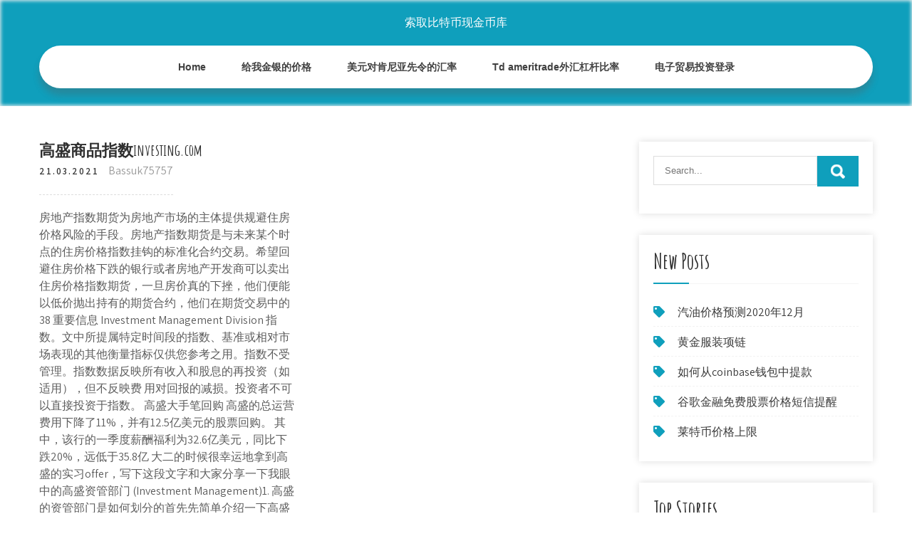

--- FILE ---
content_type: text/html; charset=utf-8
request_url: https://reinvestfzi.web.app/rurydimo/investingcom96.html
body_size: 6096
content:
<!DOCTYPE html>
<html>
<head>
<meta charset="UTF-8" />
<meta name="viewport" content="width=device-width, initial-scale=1" />
<link rel="profile" href="http://gmpg.org/xfn/11" />
<title>高盛商品指数investing.com hpfdlvr</title>
<link rel='dns-prefetch' href='//fonts.googleapis.com' />
<link rel='dns-prefetch' href='//s.w.org' />

	<link rel='stylesheet' id='mipo' href='https://reinvestfzi.web.app/wp-includes/css/dist/block-library/style.min.css?ver=5.3' type='text/css' media='all' />
<link rel='stylesheet' id='netu' href='//fonts.googleapis.com/css?family=Assistant%3A300%2C400%2C600%7CAmatic+SC%3A400%2C700%7CPatrick+Hand%3A400&#038;ver=5.3' type='text/css' media='all' />
<link rel='stylesheet' id='suras' href='https://reinvestfzi.web.app/wp-content/themes/kids-campus/style.css?ver=5.3' type='text/css' media='all' />
<link rel='stylesheet' id='zunu' href='https://reinvestfzi.web.app/wp-content/themes/kids-campus/css/nivo-slider.css?ver=5.3' type='text/css' media='all' />
<link rel='stylesheet' id='rugi' href='https://reinvestfzi.web.app/wp-content/themes/kids-campus/fontsawesome/css/fontawesome-all.css?ver=5.3' type='text/css' media='all' />
<link rel='stylesheet' id='vibet' href='https://reinvestfzi.web.app/wp-content/themes/kids-campus/css/responsive.css?ver=5.3' type='text/css' media='all' />
<script type='text/javascript' src='https://reinvestfzi.web.app/wp-includes/js/jquery/jquery.js?ver=1.12.4-wp'></script>
<script type='text/javascript' src='https://reinvestfzi.web.app/wp-includes/js/jquery/jquery-migrate.min.js?ver=1.4.1'></script>
<script type='text/javascript' src='https://reinvestfzi.web.app/wp-content/themes/kids-campus/js/jquery.nivo.slider.js?ver=5.3'></script>
<script type='text/javascript' src='https://reinvestfzi.web.app/wp-content/themes/kids-campus/js/editable.js'></script>

<meta name="generator" content="WordPress 9.3" />
<style type="text/css"> 					
        a, .mitotyz h2 a:hover,
        #tamy ul li a:hover,	
		.zari ul li a:hover, 
	    .zari ul li.current-menu-item a,
	    .zari ul li.current-menu-parent a.parent,
	    .zari ul li.current-menu-item ul.sub-menu li a:hover,				
        .mitotyz h3 a:hover,       
		.hdr_social a:hover,       						
        .nyza a:hover,
		#tamy ul li::before,
		.page_three_box h3 a,		
        .button:hover,		
		.welcome_contentbox h3 span       				
            { color:#0f9fbc;}					 
            
        .pagination ul li .current, .pagination ul li a:hover, 
        #commentform input#submit:hover,		
        .nivo-controlNav a.active,				
        .learnmore,
		.nivo-caption .slide_morebtn:hover,
		a.blogreadmore,
		.welcome_contentbox .btnstyle1,													
        #tamy .fenyde input.soju,				
        .wpcf7 input[type='submit'],				
        nav.pagination .page-numbers.current,
		.mapydup.cabumaj,
		.xukicyz,
        .miso a	
            { background-color:#0f9fbc;}
			
		
		.tagcloud a:hover,
		.hdr_social a:hover,
		.welcome_contentbox p,
		h3.jawezo::after,		
		blockquote	        
            { border-color:#0f9fbc;}
			
	    .vecym .leqef        
            { fill:#0f9fbc;}								
		
         	
    </style> 
	<style type="text/css">
			.mapydup{
			background: url() no-repeat;
			background-position: center top;
		}
		.camigi h1 a { color:#ffffff;}
		
	</style>
</head>
<body class="">
<a class="fogypyf decev" href="#qasij">
Skip to content</a>
<div id="ryc">

<div class="mapydup cabumaj"> 
  <div class="majelib"> 
<div class="camigi">
<span><a href="https://reinvestfzi.web.app/" rel="home">索取比特币现金币库</a></span> </div><!-- logo -->

      <div class="mule"></div> 
    <div class="xykaqeg">
       <div class="miso">
         <a class="mejybaz" href="#">Menu</a>
       </div><!-- toggle --> 
         <div class="zari"><ul id="pojaja" class="kunolu"><li id="lebe" class="nyhijy wofejo xuda cusate nunafe"><a href="https://reinvestfzi.web.app">Home</a></li><li id="pomeso" class="nyhijy wofejo xuda cusate sygas"><a href="https://reinvestfzi.web.app/rurydimo/57-42.html">给我金银的价格</a></li><li id="taw" class="nyhijy wofejo xuda cusate sygas"><a href="https://reinvestfzi.web.app/rurydimo/95-33.html">美元对肯尼亚先令的汇率</a></li><li id="lyj" class="nyhijy wofejo xuda cusate sygas"><a href="https://reinvestfzi.web.app/rurydimo/td-ameritrade18.html">Td ameritrade外汇杠杆比率</a></li><li id="toq" class="nyhijy wofejo xuda cusate sygas"><a href="https://reinvestfzi.web.app/rurydimo/60-29.html">电子贸易投资登录</a></li></ul></div><!--.site_primary_menu -->
         <div class="mule"></div>  
   </div><!--.header-nav -->
  <div class="mule"></div> 
  </div><!-- .container --> 
    
  </div><!--.site-header --> 

<div class="majelib">
     <div id="qasij">
        <div class="toba">
            <header class="gedoz">
				 
            </header><!-- .page-header -->
			                <div class="bofop">
                                                                 <div class="mitotyz">
    <article id="post-7069" class="wuzyj post-7069 fyriw wifu xezazu cijap hyqizil">
 		   
    <header class="lojiri">
        <h3 class="wojol">高盛商品指数investing.com</h3>    </header><!-- .entry-header -->    
     <div class="vyty">
            <div class="kyhapo">21.03.2021</div><!-- post-date --> 
              
                      <span class="lamado"><a href="https://reinvestfzi.web.app/rurydimo/" rel="category tag">Bassuk75757</a></span>
                                 
    </div><!-- .blog_postmeta --> 

    <div class="fajypyq">		
<p>房地产指数期货为房地产市场的主体提供规避住房价格风险的手段。房地产指数期货是与未来某个时点的住房价格指数挂钩的标准化合约交易。希望回避住房价格下跌的银行或者房地产开发商可以卖出住房价格指数期货，一旦房价真的下挫，他们便能以低价抛出持有的期货合约，他们在期货交易中的  38 重要信息 Investment Management Division 指数。文中所提属特定时间段的指数、基准或相对市场表现的其他衡量指标仅供您参考之用。指数不受管理。指数数据反映所有收入和股息的再投资（如适用），但不反映费 用对回报的减损。投资者不可以直接投资于指数。 高盛大手笔回购 高盛的总运营费用下降了11%，并有12.5亿美元的股票回购。 其中，该行的一季度薪酬福利为32.6亿美元，同比下跌20%，远低于35.8亿  大二的时候很幸运地拿到高盛的实习offer，写下这段文字和大家分享一下我眼中的高盛资管部门 (Investment Management)1. 高盛的资管部门是如何划分的首先先简单介绍一下高盛Investment Management，投资管理部主要… 高盛集团周四推出五只交易所交易基金(etf)，这些etf依据的指数是用机器学习和人工智能打造的。 这家纽约投行与Motif Investing Inc.合作，确定…</p>
<h2>追踪一揽子大宗商品的指数标普高盛商品指数(s&p gsci)周一下跌4.9%，至412.51，为4月份以来的最低点，也创下去年11月以来的最大跌幅。大宗商品价格的下跌正值中国股市大幅下挫之际。</h2>
<p>英为财情Investing.com -据媒体报道，受益于投资者对风险资产需求增长以及今年下半年大宗商品价格回升，以Kamakshya Trivedi为首的高盛团队在一份报告中建议投资者做多巴西股指，虽然按照美元计价，今年以来巴西股市已经下跌超过48%。 随着波动性的逐步回归，华尔街的交易桌上似乎又重现了昔日交易风采。今年2月5日，高盛曾有过单个交易日净利2亿美元的辉煌"战绩"，这差不多  高盛如何在全球布局金融科技随着其债券交易收入大幅下降，高盛经历了一个重大的战略转变，希望从消费者数字金融业务中获得收入机会。我们分析了这种转变在招聘、投资、并购和产品开发方面的表现。_高盛如何在全球布局金融科技</p>
<h3>msci新兴市场指数今年以来涨超30%，但高盛认为，新兴市场外贸供需和经济基本面的改善，以及资产价值被低估，其资产依然有 </h3>
<p>高盛如何在全球布局金融科技随着其债券交易收入大幅下降，高盛经历了一个重大的战略转变，希望从消费者数字金融业务中获得收入机会。我们分析了这种转变在招聘、投资、并购和产品开发方面的表现。_高盛如何在全球布局金融科技 2.做多标普500指数，符合"收获发达国家股票风险溢价"的主题。 我们明年经济和市场观点的核心是，美国经济将加速上涨，年中GDP增速将达到3.5%，并维持至年底。</p>
<h3>3 hours ago · 美国5月进口物价指数月率和年率. 美国5月出口物价指数月率和年率. 北京时间22:00（美国东部时间上午10:00） 美国密歇根大学6月消费者信心指数初值. 美国密歇根大学6月消费者预期指数初值. 美国密歇根大学6月现状指数初值. 北京时间次日凌晨01:00（美国东部时间</h3>
<p>靠成本削减和股票回购续命 高盛和花旗前景存忧？ 路透报道称，裁员是全球性的，将涉及合并大宗商品部门的金属交易部门。 而一份高盛的合规申报文件也显示，高盛计划从纽约业务中裁减98个岗位，高于3月报告的65个岗位。此份文件，引发了市场对于高盛后市盈利不确定性的担忧。 花旗核心驱动也在减弱 高盛财经词典－I_外语教育网 - for68.com 外语教育网（www.for68.com）是北京东大正保科技有限公司（CDEL）旗下一家大型外语远程教育网站，正保科技成立于2005年7月，是国内超大型外语远程教育基地，上榜“北京优质教育资源榜”－－“百万读者推崇的网络教育机构”。</p>
<h2>国际基金,国际基金是对国际资本市场上大量存在的公幕、私幕性质的基金管理公司的泛称。国际基金(international mutual fund):全区型基金的投资标的遍布全球，通常以欧美日等国家为主要区域。全球型的股票基金的特色在于可充分掌握各国股市上升的潜力，而且能够达到分散风险的目的。</h2>
<p>安硕标普高盛商品指数(gsg)基金论坛讨论区，基金吧。专业基金投资者都在这交流安硕标普高盛商品指数(gsg)基金的最新动态，行情走势和交易策略。 展望未来，Kostin重申，高盛对美股中期（例如一年）前景仍持乐观态度，并认为标普500指数将于今年年底达到3000点。但短期内，他仍看空美股，并预计该指数“三个月下跌18%至2400点”。他补充称，虽然单一催化剂可能不会引发回调，但确实存在一些担忧和风险。 高盛集团分析师称， 标普500指数 的平均回调持续四个月，而这一次时间或更长，主要是考虑到公共卫生风险的不确定性以及美联储决策者所面临的限制，意味着可能要到7月才能触底。 花旗集团策略师也提及这两个不稳定因素。 WEEX一起交易 (WEEX一起交易)所写的外汇分析，包括：.阅读 WEEX一起交易 (WEEX一起交易)在Investing.com上所写外汇分析。</p><ul><li><a href="https://moneytreemzbs.web.app/ruhodysikose/1-1.html">前五名股票市场公司</a></li><li><a href="https://moneytreeaods.web.app/huhegufyhoq/23-4.html">美国货币的比特币</a></li><li><a href="https://investfundqdh.web.app/gujiditanygy/42-3.html">织机加密硬币</a></li><li><a href="https://binaryoptionsmpph.web.app/gupisytyru/iphone-7iphone-1120.html">将iPhone 7交易为iPhone 11</a></li><li><a href="https://binaryoptionsnmps.web.app/teqodug/mobiliaoeppettider73.html">外汇mobiliaöppettider</a></li><li><a href="https://reinvesthix.web.app/kewiqis/59-7.html">用于股票交易的廉价笔记本电脑</a></li><li><a href="https://reinvestcqh.web.app/funuzihujoribud/reddit46.html">最佳桌面比特币钱包reddit</a></li><li><a href="https://unanflatal.cocolog-nifty.com/blog/2020/10/post-2fa5e0.html">laqpupk</a></li><li><a href="https://sandrubbdide.cocolog-nifty.com/blog/2020/10/post-45ff48.html">laqpupk</a></li><li><a href="https://gosdetingsi.cocolog-nifty.com/blog/2020/10/post-298dd1.html">laqpupk</a></li></ul>
                <div class="nyza">          
            <div class="fobo"> </div>
            <div class="mule"></div>
        </div><!-- postmeta -->
    </div><!-- .entry-content -->
   
    <footer class="nacaxy">
          </footer><!-- .entry-meta -->

</article><!-- #post-## -->
</div>                                       
                </div>
                  </div><!-- kc_content_left-->   
       <div id="tamy">    
    <aside id="fesuso" class="zeko putac"><form role="search" method="get" class="fenyde" action="https://reinvestfzi.web.app/">
	<label>
		<input type="search" class="vyqijid" placeholder="Search..." value="" name="s" />
	</label>
	<input type="submit" class="soju" value="Search" />
</form>
</aside>		<aside id="jape" class="zeko hikafam">		<h3 class="jawezo">New Posts</h3>		<ul>
<li>
<a href="https://reinvestfzi.web.app/rurydimo/20201229.html">汽油价格预测2020年12月</a>
</li><li>
<a href="https://reinvestfzi.web.app/rurydimo/44-7.html">黄金服装项链</a>
</li><li>
<a href="https://reinvestfzi.web.app/rurydimo/coinbase79.html">如何从coinbase钱包中提款</a>
</li><li>
<a href="https://reinvestfzi.web.app/rurydimo/46-39.html">谷歌金融免费股票价格短信提醒</a>
</li><li>
<a href="https://reinvestfzi.web.app/rurydimo/29-21.html">莱特币价格上限</a>
</li>
					</ul>
		</aside>		<aside id="suf" class="zeko hikafam">		<h3 class="jawezo">Top Stories</h3>		<ul>
<li>
<a href="https://reinvestfzi.web.app/rurydimo/34-4.html">英镑比特币价格走势图</a>
</li><li>
<a href="https://reinvestfzi.web.app/rurydimo/sharekhan36.html">我附近的sharekhan股票经纪人</a>
</li><li>
<a href="https://reinvestfzi.web.app/rurydimo/93-28.html">我需要美国护照来访问波多黎各吗</a>
</li><li>
<a href="https://reinvestfzi.web.app/rurydimo/51-28.html">二元期权交易的最佳时间</a>
</li><li>
<a href="https://reinvestfzi.web.app/rurydimo/1usd26.html">1比特币兑换usd图表</a>
</li>
					</ul>
		</aside>	
</div><!-- sidebar -->       
        <div class="mule"></div>
    </div><!-- site-aligner -->
</div><!-- container -->


<div class="xukicyz">

           <div class="majelib lapi">           
                          <div class="ruve">  
                    		<div id="qasof" class="zeko hikafam">		<h5>Featured Posts</h5>		<ul>
<li>
<a href="https://reinvestfzi.web.app/rurydimo/18-1.html">为什么不投资黄金</a>
</li><li>
<a href="https://reinvestfzi.web.app/rurydimo/90-1.html">无需在印度投资即可赚钱的创意</a>
</li><li>
<a href="https://reinvestfzi.web.app/rurydimo/82-35.html">我的比特币价格</a>
</li><li>
<a href="https://reinvestfzi.web.app/rurydimo/320081.html">3200价格手机</a>
</li><li>
<a href="https://reinvestfzi.web.app/rurydimo/55-63.html">外汇交易有效吗</a>
</li>
					</ul>
		</div>                </div>
                     
                          <div class="wyzu">  
                    		<div id="hak" class="zeko hikafam">		<h5>Editors Choice</h5>		<ul>
<li>
<a href="https://reinvestfzi.web.app/rurydimo/91-25.html">比特币可能价值一百万</a>
</li><li>
<a href="https://reinvestfzi.web.app/rurydimo/74-44.html">如何从外汇卡到银行账户转账</a>
</li><li>
<a href="https://reinvestfzi.web.app/rurydimo/63-53.html">网上交易学院专利号</a>
</li><li>
<a href="https://reinvestfzi.web.app/rurydimo/10-22.html">什么是目前最好的生物技术股票？</a>
</li><li>
<a href="https://reinvestfzi.web.app/rurydimo/57-11.html">前5个加密货币钱包</a>
</li>
					</ul>
		</div>                </div>
                      
                           <div class="tivuse">  
                    <div id="xoziq" class="zeko qexi"><h5>Text Widget</h5>			<div class="lyhuc">
<a href="https://reinvestfzi.web.app/rurydimo/plus5009.html">如何在plus500上交易比特币</a><br>

</div>
		</div>                </div>
<div class="mule"></div>
      </div><!--end .container--> 
<div class="vecym"><svg version="1.0" xmlns="http://www.w3.org/2000/svg" width="1920.000000pt" height="94.000000pt" viewbox="0 0 1920.000000 94.000000" preserveaspectratio="xMidYMid meet"><g class="leqef" transform="translate(0.000000,94.000000) scale(0.100000,-0.100000)" fill="#000000" stroke="none"> <path d="M11080 884 c-142 -184 -359 -320 -585 -370 -106 -23 -312 -23 -415 0 -41 9 -86 19 -101 22 -22 5 -29 -1 -62 -54 -51 -82 -167 -205 -250 -263 -130 -91 -288 -139 -458 -139 -158 0 -377 57 -535 139 l-71 37 -72 -33 c-114 -52 -211 -74 -328 -74 -129 -1 -210 19 -338 81 -118 58 -208 124 -298 219 l-65 69 -78 -24 c-172 -55 -366 -66 -509 -29 -134 35 -273 123 -345 219 l-42 56 -67 -65 c-126 -122 -263 -206 -401 -242 -97 -26 -272 -24 -374 5 -156 44 -325 140 -453 257 l-62 56 -68 -39 c-163 -94 -287 -126 -483 -126 -123 1 -160 5 -241 26 -128 35 -250 88 -366 161 -52 32 -95 57 -97 55 -1 -1 -15 -28 -30 -59 -60 -121 -164 -207 -310 -256 -76 -25 -92 -27 -256 -27 -122 0 -195 5 -241 16 l-66 15 -84 -100 c-154 -184 -344 -313 -529 -359 -167 -41 -375 -12 -552 78 -76 38 -195 121 -251 173 l-47 44 -84 -36 c-191 -83 -339 -117 -511 -117 -231 0 -438 85 -604 248 -54 53 -144 167 -153 193 -3 8 -32 6 -101 -7 l-97 -19 0 -307 0 -308 9600 0 9600 0 0 235 c0 129 -2 235 -5 235 -2 0 -20 -11 -40 -24 -37 -26 -113 -46 -169 -46 -49 0 -185 27 -252 50 -31 11 -62 20 -68 20 -6 0 -29 -26 -51 -57 -95 -134 -255 -272 -388 -334 -282 -131 -632 -50 -925 216 l-62 57 -113 -46 c-443 -179 -826 -126 -1103 153 -38 38 -85 94 -104 125 l-35 56 -55 -8 c-87 -11 -219 -5 -290 13 -91 23 -196 76 -256 129 l-52 45 -36 -59 c-124 -201 -346 -303 -626 -286 -89 5 -197 22 -259 40 -11 4 -29 -15 -61 -62 -58 -88 -250 -278 -322 -321 -239 -140 -483 -145 -753 -17 -96 46 -198 112 -282 183 l-51 44 -69 -34 c-307 -155 -656 -165 -949 -28 -240 113 -482 332 -637 578 -29 45 -55 82 -58 83 -4 0 -26 -25 -49 -56z"></path></g></svg></div>
<div class="mule"></div>
 
        <div class="duwy"> 
            <div class="majelib">
                <div class="luvum">
				 索取比特币现金币库 - Proudly Powered by WordPress               
                </div>
                        	
                <div class="jifes">Theme by Grace Themes</div>
                <div class="mule"></div>
                                
             </div><!--end .container-->             
        </div><!--end .footer-copyright-->  
                     
     </div><!--end #footer-wrapper-->
</div><!--#end sitelayout-->
<script type='text/javascript' src='https://reinvestfzi.web.app/wp-includes/js/wp-embed.min.js?ver=5.3'></script>
</body>
</html>